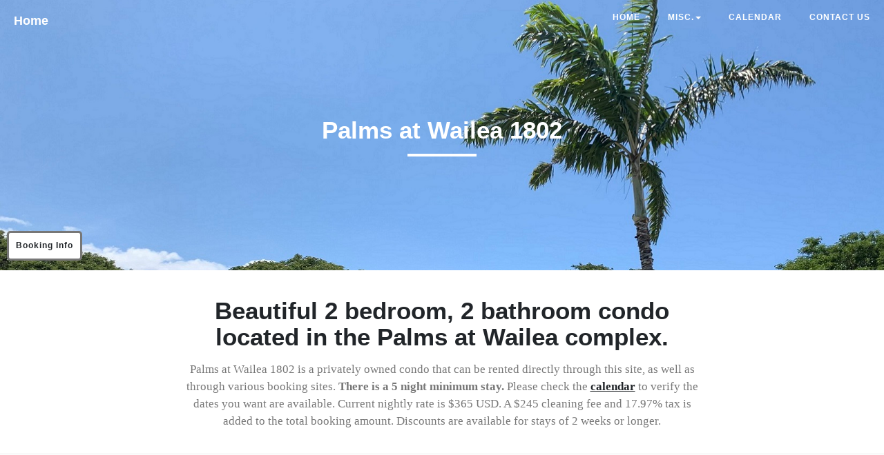

--- FILE ---
content_type: text/html; charset=UTF-8
request_url: https://palmsatwailea1802.com/index.html
body_size: 3105
content:

<!DOCTYPE html>
<html lang="en">
 <head>
    <meta charset="utf-8">
  <meta http-equiv="X-UA-Compatible" content="IE=edge">
  <meta name="viewport" content="width=device-width, initial-scale=1">
  <meta name="title" content="Palms at Wailea">
  <meta name="description" content="Palms at Wailea 1802 is a 2 bedroom, 2 bathroom vacation rental condo in beautiful Wailea, Maui, Hawaii." />
  <meta name="author" content="">
  <meta name="keywords" content="Palms at Wailea, The Palms at Wailea, Palms at Wailea rental, Palms at Wailea 1802, Palms 1802, Palms1802, Palms Wailea, The Palms Wailea, Palms of Wailea, Wailea Palms, Wailea Condos, Vacation Rental, Wailea Condos for Rent, The Palms, Palms at Wailea rentals, Palms at Wailea for rent, Wailea Palms Rentals, Wailea Palms Maui, Condo, Kihei, Wailea, Keawakapu" />
  <meta name="robots" content="index, follow">
  <meta name="language" content="English">
  <meta name="revisit-after" content="1 month">
  <meta name="google-site-verification" content="TpW6r4wzLhFOL3pRBQgDILTImFBmN3nBmFK7xmiTpIk" />
  <title>Palms at Wailea</title>
  <!-- Palms at Wailea, Palms at Wailea 1802, Palms 1802, Wailea, Vacation Rental Condo, Palms at Wailea rental -->
 
  <!-- IE10 viewport hack for Surface/desktop Windows 8 bug -->
  <link rel="stylesheet" href="css/ie10-viewport-bug-workaround.css">

<!-- set tag for canonical definitions -->
  <link rel="canonical" href="https://www.palmsatwailea1802.com/"> 

  <!-- Fonts -->
  <link href='http://fonts.googleapis.com/css?family=Lora:400,700,400italic,700italic' rel='stylesheet' type='text/css'>
  <link href='http://fonts.googleapis.com/css?family=Open+Sans:300italic,400italic,600italic,700italic,800italic,400,300,600,700,800' rel='stylesheet' type='text/css'>
  <link href="https://fonts.googleapis.com/css?family=Poppins:300,400,500" rel="stylesheet" />

  <!-- HTML5 Shim and Respond.js IE8 support of HTML5 elements and media queries -->
  <!-- WARNING: Respond.js doesn't work if you view the page via file:// -->
  <!--[if lt IE 9]>
   <script src="https://oss.maxcdn.com/libs/html5shiv/3.7.0/html5shiv.js"></script>
   <script src="https://oss.maxcdn.com/libs/respond.js/1.4.2/respond.min.js"></script>
  <![endif]-->

  <!-- CSS -->
  <link rel="stylesheet" href="css/bootstrap.min.css">
  <link rel="stylesheet" href="css/clean-blog.css">
  <link rel="stylesheet" href="css/paw1802.css">
  <link rel="stylesheet" href="css/fontawesome5.css">

  <link rel="stylesheet" href="css/calendar.css">
 </head>
 <body>
    <!-- Navigation -->
  <nav class="navbar navbar-default some-class-name navbar-custom navbar-fixed-top">
   <div class="container-fluid">
   <!-- Brand and toggle get grouped for better mobile display -->
    <div class="navbar-header page-scroll">
     <button type="button" class="navbar-toggle" data-toggle="collapse" data-target="#bs-example-navbar-collapse-1">
      <span class="sr-only">Toggle navigation</span>
      <span class="icon-bar"></span>
      <span class="icon-bar"></span>
      <span class="icon-bar"></span>
     </button>
     <a class="navbar-brand" href="index.html">Home</a>
    </div>

    <!-- Collect the nav links, forms, and other content for toggling -->
    <div class="collapse navbar-collapse" id="bs-example-navbar-collapse-1">
     <ul class="nav navbar-nav navbar-right">
      <li>
       <a href="index.html">Home</a>
      </li>
	  <li class="dropdown">
	   <a href="#" class="dropdown-toggle" data-toggle="dropdown" role="button" aria-haspopup="true" aria-expanded="false">Misc.<span class="caret"></span></a>
	   <ul class="dropdown-menu">
	    <li><a href="description.html">Property Description</a></li>
	    <li><a href="amenities.html">Amenities</a></li>
	    <li><a href="photos.html">Photos</a></li>
	    <li><a href="location.html">Location</a></li>
	    <li><a href="reviews.html">Reviews</a></li>
	    <li><a href="reserve.html">Reserve Your Stay</a></li>
	    <li><a href="policies.html">Policies</a></li>
	   </ul>
      </li>
       <li>
       <a href="calendar.html">Calendar</a>
      </li>
      <li>
       <a href="contact.html">Contact Us</a>
      </li>
     </ul>
    </div>
    <!-- /.navbar-collapse -->
   </div>
   <!-- /.container -->
  </nav> 
  <!-- Navigation -->

  <!-- Page Header -->
  <header class="intro-header" style="background-image: url('img/banner.jpg')">
   <div class="container">
    <div class="row">
     <div class="site-heading">
      <h2>Palms at Wailea 1802</h2>
      <hr class="small">
     </div>
    </div>
	<div class="container">
     <a href="reserve.html"><button class="header-button-lg-1" >Booking Info</button></a>
    </div>

<!-- hide as of 06/22/2024
	<div class="container">
     <a href="pool_rules.pdf" target="_blank"><button class="header-button-lg-2">Pool Rules</button></a>
    </div>
 -->
   </div>
  </header>
  <!-- Page Header -->
  <!-- Main Content -->
  <div class="container">
   <div class="row" style="text-align:center;">
    <div class="col-lg-8 col-lg-offset-2 col-md-10 col-md-offset-1">
	 <h2>Beautiful 2 bedroom, 2 bathroom condo located in the Palms at Wailea complex.</h2>
	 <p class="small text-muted">Palms at Wailea 1802 is a privately owned condo that can be rented directly through this site, as well as through various booking sites. <b>There is a 5 night minimum stay.</b> Please check the <a data-target="#modalCalendar" data-toggle="modal" class="MainNavText " id="MainNavHelp" 
       href="#modalCalendar"><b>calendar</b></a> to verify the dates you want are available. Current nightly rate is $365 USD. A $245 cleaning fee and 17.97% tax is added to the total booking amount. Discounts are available for stays of 2 weeks or longer.</p>

	</div>
   </div>
  </div>
  
<!-- Modal -->
<div id="modalCalendar" class="modal fade" role="dialog">
 <div class="modal-dialog">
  <!-- Modal content-->
  <div class="modal-content">
   <div class="modal-header">
    <button type="button" class="left-close ml-auto" data-dismiss="modal">CLOSE</button>
	<span class="modal-tr" id="first-available"></span>
   </div>
   <div class="modal-body">
    <div onclick="void(0);" style="height: 100%; -webkit-tap-highlight-color: transparent;">
     <div style="height: 100%; -webkit-tap-highlight-color: initial;">
      <div id="my-calendar"></div>
	 </div>
	</div>
   </div>
  </div>
 </div>
</div>

    <!-- Footer -->
  <hr>
  <footer>
   <div class="container">
    <div class="row">
     <div class="col-lg-8 col-lg-offset-2 col-md-10 col-md-offset-1">
	  <p class="copyright text-muted">3200 Wailea Alanui Dr 1802, Wailea, HI 96753<span class="mobile-hide"> -- </span><br class="mobile-break">(808) 214-0066 (leave a message)</span></br>Copyright &copy; 2020<script type="text/javascript">
<!--
var currentTime = new Date()
var year = currentTime.getFullYear()
if (year > 2020) {
  document.write('-')
  document.write(year)
}
//-->
</script> All rights reserved</p>
<p class="yappy"><a href="http://www.yappydog.com" target="_blank">Website design by YappyDog Software</br>Creating the website you need!</a></p>
     </div>
    </div>
   </div>
  </footer>
  <!-- Footer -->
  
  <!-- JavaScript -->
  <script src="js/jquery.min.js"></script>
  <script src="js/bootstrap.min.js"></script>
  <script src="js/clean-blog.min.js"></script>

  <!-- data array variable is loaded from calendar.data file -->
  <script type="text/javascript" src="calendar.data"></script>
<script type="text/javascript">
<!--
 var version = "normal";
 var oneDaySecs = 1000 * 60 * 60 * 24;
 var todaySecs = Date.now();
 var todayYMD = formatDate(todaySecs);
 var firstAvailable = '';
 var counter = 0;
 var minimumNights = 5;

 // find the firstAvailable rental date
 var firstAvailable = '';
 for (i = 0; i < data.length; i++) {
  if (data[i]['cdate'] > todayYMD) {
   if (data[i]['status'] == 'Available' || data[i]['status'] == 'CheckOutGreen') {
	if (firstAvailable == '') {
	 firstAvailable = data[i]['cdate'];
	 counter++;
	} else {
     counter++;
    }
   } else {
	if (counter < minimumNights) {
     firstAvailable = '';
     counter = 0;
    }
   }
  }
  if (counter > minimumNights) { break; }
 }
 
 var d = new Date(firstAvailable + 'T07:00:00.0');
 var months = ["January","February","March","April","May","June","July","August","September","October","November","December"];
 var firstAvailableText = months[d.getMonth()] + ' ' + d.getDate() + ', ' + d.getFullYear();
 var fae = document.getElementById('first-available');
 fae.innerHTML = '<span class="text-muted">Next available date</br><center style="font-size:20px;font-weight:500;padding-top:4px;">' + firstAvailableText + '</center></span>'; 

function formatDate(secs) {
  var fDate = new Date(secs); // create Date object
  var year = fDate.getFullYear();

  var month = (1 + fDate.getMonth()).toString();
  month = month.length > 1 ? month : '0' + month;

  var day = fDate.getDate().toString();
  day = day.length > 1 ? day : '0' + day;
  
  return year + '-' + month + '-' + day;
}

//-->
</script>
  <script src="js/calendar.js"></script>

 </body>
</html>


--- FILE ---
content_type: text/css
request_url: https://palmsatwailea1802.com/css/clean-blog.css
body_size: 2043
content:
/*!
 * Start Bootstrap - Clean Blog v5.0.10 (https://startbootstrap.com/theme/clean-blog)
 * Copyright 2013-2020 Start Bootstrap
 * Licensed under MIT (https://github.com/StartBootstrap/startbootstrap-clean-blog/blob/master/LICENSE)
 */

/*!
body {
  font-size: 20px;
  color: #868e96;
  font-family: 'Lora', 'Times New Roman', serif;
}
 */
body {
  font-size: 20px;
  color: #212529;
  font-family: 'Lora', 'Times New Roman', serif;
}

p {
  line-height: 1.5;
  margin: 15px 0;
}

p a {
  text-decoration: underline;
}

h1,
h3,
h4,
h5,
h6 {
  font-weight: 600;
  font-family: 'Open Sans', 'Helvetica Neue', Helvetica, Arial, sans-serif;
}


h2 {
  font-weight: 600;
  font-family: 'Open Sans', 'Helvetica Neue', Helvetica, Arial, sans-serif;
  font-size: 35px;
}

a {
  color: #212529;
  transition: all 0.2s;
}

a:focus, a:hover {
  color: #0085A1;
}

blockquote {
  font-style: italic;
  color: #868e96;
}

hr.small {
  max-width: 100px;
  margin: 15px auto;
  border-width: 4px;
  border-color: white;
}
.navbar-custom {
  position: absolute;
  top: 0;
  left: 0;
  width: 100%;
  z-index: 3;
  font-family: 'Open Sans', 'Helvetica Neue', Helvetica, Arial, sans-serif;
}
.navbar-custom .navbar-brand {
  font-weight: 600;
}
.navbar-custom .nav li a {
  text-transform: uppercase;
  font-size: 12px;
  font-weight: 700;
  letter-spacing: 1px;
}
@media only screen and (min-width: 768px) {
  .navbar-custom {
    background: transparent;
    border-bottom: 1px solid transparent;
  }
  .navbar-custom .navbar-brand {
    color: white;
    padding: 20px;
  }
  .navbar-custom .navbar-brand:hover,
  .navbar-custom .navbar-brand:focus {
    color: rgba(255, 255, 255, 0.8);
  }
  .navbar-custom .nav li a {
    color: white;
    padding: 15px 20px 15px 20px;
  }
  .navbar-custom .nav li a:hover,
  .navbar-custom .nav li a:focus {
    color: rgba(255, 255, 255, 0.8);
  }
}
@media only screen and (min-width: 1170px) {
  .navbar-custom {
    -webkit-transition: background-color 0.3s;
    -moz-transition: background-color 0.3s;
    transition: background-color 0.3s;
    /* Force Hardware Acceleration in WebKit */
    -webkit-transform: translate3d(0, 0, 0);
    -moz-transform: translate3d(0, 0, 0);
    -ms-transform: translate3d(0, 0, 0);
    -o-transform: translate3d(0, 0, 0);
    transform: translate3d(0, 0, 0);
    -webkit-backface-visibility: hidden;
    backface-visibility: hidden;
  }
  .navbar-custom.is-fixed {
    /* when the user scrolls down, we hide the header right above the viewport */
    position: fixed;
    top: -61px;
    background-color: rgba(255, 255, 255, 0.9);
    border-bottom: 1px solid #f2f2f2;
    -webkit-transition: -webkit-transform 0.3s;
    -moz-transition: -moz-transform 0.3s;
    transition: transform 0.3s;
  }
  .navbar-custom.is-fixed .navbar-brand {
    color: #404040;
  }
  .navbar-custom.is-fixed .navbar-brand:hover,
  .navbar-custom.is-fixed .navbar-brand:focus {
    color: #0085a1;
  }
  .navbar-custom.is-fixed .nav li a {
    color: #404040;
  }
  .navbar-custom.is-fixed .nav li a:hover,
  .navbar-custom.is-fixed .nav li a:focus {
    color: #0085a1;
  }
  .navbar-custom.is-visible {
    /* if the user changes the scrolling direction, we show the header */
    -webkit-transform: translate3d(0, 100%, 0);
    -moz-transform: translate3d(0, 100%, 0);
    -ms-transform: translate3d(0, 100%, 0);
    -o-transform: translate3d(0, 100%, 0);
    transform: translate3d(0, 100%, 0);
  }
}
.intro-header {
  background-color: #808080;
  background: no-repeat center center;
  background-attachment: scroll;
  -webkit-background-size: cover;
  -moz-background-size: cover;
  background-size: cover;
  -o-background-size: cover;
  margin-bottom: 20px;
}
.intro-header .site-heading,
.intro-header .post-heading,
.intro-header .page-heading {
  padding: 100px 0 20px;
  color: white;
}
@media only screen and (min-width: 768px) {
  .intro-header .site-heading,
  .intro-header .post-heading,
  .intro-header .page-heading {
    padding: 150px 0;
  }
}
.intro-header .site-heading,
.intro-header .page-heading {
  text-align: center;
}
.intro-header .site-heading h1,
.intro-header .page-heading h1 {
  margin-top: 0;
  font-size: 50px;
}
.intro-header .site-heading .subheading,
.intro-header .page-heading .subheading .subheading-dark{
  font-size: 24px;
  line-height: 1.1;
  display: block;
  font-family: 'Open Sans', 'Helvetica Neue', Helvetica, Arial, sans-serif;
  font-weight: 300;
  margin: 10px 0 0;
}
.page-heading .subheading-dark{
  color: #000;
}
@media only screen and (min-width: 768px) {
  .intro-header .site-heading h1,
  .intro-header .page-heading h1 {
    font-size: 80px;
  }
}
.intro-header .post-heading h1 {
  font-size: 35px;
}
.intro-header .post-heading .subheading,
.intro-header .post-heading .meta {
  line-height: 1.1;
  display: block;
}
.intro-header .post-heading .subheading {
  font-family: 'Open Sans', 'Helvetica Neue', Helvetica, Arial, sans-serif;
  font-size: 24px;
  margin: 10px 0 30px;
  font-weight: 600;
}
.intro-header .post-heading .meta {
  font-family: 'Lora', 'Times New Roman', serif;
  font-style: italic;
  font-weight: 300;
  font-size: 20px;
}
.intro-header .post-heading .meta a {
  color: white;
}
@media only screen and (min-width: 768px) {
  .intro-header .post-heading h1 {
    font-size: 55px;
  }
  .intro-header .post-heading .subheading {
    font-size: 30px;
  }
}




.section-heading {
  font-size: 36px;
  font-weight: 700;
  margin-top: 60px;
}

.caption {
  font-size: 14px;
  font-style: italic;
  display: block;
  margin: 0;
  padding: 10px;
  text-align: center;
  border-bottom-right-radius: 5px;
  border-bottom-left-radius: 5px;
}

::-moz-selection {
  color: #fff;
  background: #0085A1;
  text-shadow: none;
}

::selection {
  color: #fff;
  background: #0085A1;
  text-shadow: none;
}

img::-moz-selection {
  color: #fff;
  background: transparent;
}

img::selection {
  color: #fff;
  background: transparent;
}

img::-moz-selection {
  color: #fff;
  background: transparent;
}

#mainNav {
  position: absolute;
  border-bottom: 1px solid #e9ecef;
  background-color: white;
  font-family: 'Open Sans', 'Helvetica Neue', Helvetica, Arial, sans-serif;
}

#mainNav .navbar-brand {
  font-weight: 800;
  color: #343a40;
}

#mainNav .navbar-toggler {
  font-size: 12px;
  font-weight: 800;
  padding: 13px;
  text-transform: uppercase;
  color: #343a40;
}

#mainNav .navbar-nav > li.nav-item > a {
  font-size: 12px;
  font-weight: 800;
  letter-spacing: 1px;
  text-transform: uppercase;
}

@media only screen and (min-width: 992px) {
  #mainNav {
    border-bottom: 1px solid transparent;
    background: transparent;
  }
  #mainNav .navbar-brand {
    padding: 10px 20px;
    color: #fff;
  }
  #mainNav .navbar-brand:focus, #mainNav .navbar-brand:hover {
    color: rgba(255, 255, 255, 0.8);
  }
  #mainNav .navbar-nav > li.nav-item > a {
    padding: 10px 20px;
    color: #fff;
  }
  #mainNav .navbar-nav > li.nav-item > a:focus, #mainNav .navbar-nav > li.nav-item > a:hover {
    color: rgba(255, 255, 255, 0.8);
  }
}

@media only screen and (min-width: 992px) {
  #mainNav {
    transition: background-color 0.2s;
    /* Force Hardware Acceleration in WebKit */
    transform: translate3d(0, 0, 0);
    -webkit-backface-visibility: hidden;
    backface-visibility: hidden;
  }
  #mainNav.is-fixed {
    /* when the user scrolls down, we hide the header right above the viewport */
    position: fixed;
    top: -67px;
    transition: transform 0.2s;
    border-bottom: 1px solid white;
    background-color: rgba(255, 255, 255, 0.9);
  }
  #mainNav.is-fixed .navbar-brand {
    color: #212529;
  }
  #mainNav.is-fixed .navbar-brand:focus, #mainNav.is-fixed .navbar-brand:hover {
    color: #0085A1;
  }
  #mainNav.is-fixed .navbar-nav > li.nav-item > a {
    color: #212529;
  }
  #mainNav.is-fixed .navbar-nav > li.nav-item > a:focus, #mainNav.is-fixed .navbar-nav > li.nav-item > a:hover {
    color: #0085A1;
  }
  #mainNav.is-visible {
    /* if the user changes the scrolling direction, we show the header */
    transform: translate3d(0, 100%, 0);
  }
}

header.masthead {
  margin-bottom: 50px;
  background: no-repeat center center;
  background-color: #868e96;
  background-attachment: scroll;
  position: relative;
  background-size: cover;
}

header.masthead .overlay {
  position: absolute;
  top: 0;
  left: 0;
  height: 100%;
  width: 100%;
  background-color: #212529;
  opacity: 0.5;
}

header.masthead .page-heading,
header.masthead .post-heading,
header.masthead .site-heading {
  padding: 200px 0 150px;
  color: white;
}

@media only screen and (min-width: 768px) {
  header.masthead .page-heading,
  header.masthead .post-heading,
  header.masthead .site-heading {
    padding: 200px 0;
  }
}

header.masthead .page-heading,
header.masthead .site-heading {
  text-align: center;
}

header.masthead .page-heading h1,
header.masthead .site-heading h1 {
  font-size: 50px;
  margin-top: 0;
}

header.masthead .page-heading .subheading,
header.masthead .site-heading .subheading {
  font-size: 24px;
  font-weight: 300;
  line-height: 1.1;
  display: block;
  margin: 10px 0 0;
  font-family: 'Open Sans', 'Helvetica Neue', Helvetica, Arial, sans-serif;
}

@media only screen and (min-width: 768px) {
  header.masthead .page-heading h1,
  header.masthead .site-heading h1 {
    font-size: 80px;
  }
}

header.masthead .post-heading h1 {
  font-size: 35px;
}

header.masthead .post-heading .meta,
header.masthead .post-heading .subheading {
  line-height: 1.1;
  display: block;
}

header.masthead .post-heading .subheading {
  font-size: 24px;
  font-weight: 600;
  margin: 10px 0 30px;
  font-family: 'Open Sans', 'Helvetica Neue', Helvetica, Arial, sans-serif;
}

header.masthead .post-heading .meta {
  font-size: 20px;
  font-weight: 300;
  font-style: italic;
  font-family: 'Lora', 'Times New Roman', serif;
}

header.masthead .post-heading .meta a {
  color: #fff;
}

@media only screen and (min-width: 768px) {
  header.masthead .post-heading h1 {
    font-size: 55px;
  }
  header.masthead .post-heading .subheading {
    font-size: 30px;
  }
}

.post-preview > a {
  color: #212529;
}

.post-preview > a:focus, .post-preview > a:hover {
  text-decoration: none;
  color: #0085A1;
}

.post-preview > a > .post-title {
  font-size: 30px;
  margin-top: 30px;
  margin-bottom: 10px;
}

.post-preview > a > .post-subtitle {
  font-weight: 300;
  margin: 0 0 10px;
}

.post-preview > .post-meta {
  font-size: 18px;
  font-style: italic;
  margin-top: 0;
  color: #868e96;
}

.post-preview > .post-meta > a {
  text-decoration: none;
  color: #212529;
}

.post-preview > .post-meta > a:focus, .post-preview > .post-meta > a:hover {
  text-decoration: underline;
  color: #0085A1;
}

@media only screen and (min-width: 768px) {
  .post-preview > a > .post-title {
    font-size: 36px;
  }
}

.floating-label-form-group {
  font-size: 14px;
  position: relative;
  margin-bottom: 0;
  padding-bottom: 0.5em;
  border-bottom: 1px solid #dee2e6;
}

.floating-label-form-group input,
.floating-label-form-group textarea {
  font-size: 1.5em;
  position: relative;
  z-index: 1;
  padding: 0;
  resize: none;
  border: none;
  border-radius: 0;
  background: none;
  box-shadow: none !important;
  font-family: 'Lora', 'Times New Roman', serif;
}

.floating-label-form-group input::-webkit-input-placeholder,
.floating-label-form-group textarea::-webkit-input-placeholder {
  color: #868e96;
  font-family: 'Lora', 'Times New Roman', serif;
}

.floating-label-form-group label {
  font-size: 0.85em;
  line-height: 1.764705882em;
  position: relative;
  z-index: 0;
  top: 2em;
  display: block;
  margin: 0;
  transition: top 0.3s ease, opacity 0.3s ease;
  opacity: 0;
}

.floating-label-form-group .help-block {
  margin: 15px 0;
}

.floating-label-form-group-with-value label {
  top: 0;
  opacity: 1;
}

.floating-label-form-group-with-focus label {
  color: #0085A1;
}

form .form-group:first-child .floating-label-form-group {
  border-top: 1px solid #dee2e6;
}

footer {
  padding: 30px 0 45px;
}

footer .list-inline {
  margin: 0;
  padding: 0;
}

footer .copyright {
  font-size: 14px;
  margin-bottom: 0;
  text-align: center;
}

.btn {
  font-size: 14px;
  font-weight: 800;
  padding: 15px 25px;
  letter-spacing: 1px;
  text-transform: uppercase;
  border-radius: 0;
  font-family: 'Open Sans', 'Helvetica Neue', Helvetica, Arial, sans-serif;
}

.btn-lg {
  font-size: 16px;
  padding: 25px 35px;
}

img::selection {
  color: white;
  background: transparent;
}
img::-moz-selection {
  color: white;
  background: transparent;
}
body {
  webkit-tap-highlight-color: #0085a1;
}

.some-class-name.navbar-custom .dropdown-menu  li a{
  color:#888686;
}

.some-class-name.navbar-custom .dropdown-menu  li a:hover,
.some-class-name.navbar-custom .dropdown-menu  li a:focus,
.some-class-name.navbar-custom .dropdown-menu  li a:active,
.some-class-name.navbar-custom .dropdown-menu  li a.active{
  color: rgba(60, 118, 61, 1);
}


--- FILE ---
content_type: text/css
request_url: https://palmsatwailea1802.com/css/paw1802.css
body_size: 1501
content:
/* header-button-lg (1 & 2) works with full header image (most pages) */
.header-button-lg-1 {
  position: absolute;
  top: 330px;
  left: 10px;
  font-size: 12px;
  font-weight: 700;
  padding: 10px 10px 10px 10px;
  margin: 5px 0 30px 0;
  letter-spacing: 1px;
  border-radius: 5px;
  font-family: 'Open Sans', 'Helvetica Neue', Helvetica, Arial, sans-serif;
  background-color: #ffffff;
  border: 3px solid #777;
}
.header-button-lg-1:hover, .header-button-lg-1:focus, .header-button-lg-1:active {
  color: #fff;
  background-color: #00657b !important;
  border-color: #00657b !important;
}
.header-button-lg-2 {
/* Hide button two on ALL pages the easy way...
  display: none; 
  */
  position: absolute;
  top: 280px;
  left: 10px;
  font-size: 12px;
  font-weight: 700;
  padding: 10px 17.5px 10px 18px;
  margin: 5px 0 30px 0;
  letter-spacing: 1px;
  border-radius: 5px;
  font-family: 'Open Sans', 'Helvetica Neue', Helvetica, Arial, sans-serif;
  background-color: #ffffff;
  border: 3px solid #777;
}
.header-button-lg-2:hover{
  color: #fff;
  background-color: #00657b !important;
  border-color: #00657b !important;
}
.header-button-lg-2:focus:active {
  color: #fff;
  background-color: #00657b !important;
  border-color: #00657b !important;
}
@media only screen and (max-width: 768px) {
 .header-button-lg-1 {
  position: absolute;
  top: 170px;
  left: 5px;
  padding: 5px;
 }
 .header-button-lg-2 {
  position: absolute;
  top: 50px;
  left: 5px;
  padding: 5px 11px 5px 11px;
 }
}

/* header-button-sm works with small header image (specialty pages) */
.header-button-sm {
  position: absolute;
  top: 50px;
  left: 10px;
  font-size: 12px;
  font-weight: 700;
  padding: 10px 10px 10px 10px;
  margin: 5px 0 30px 0;
  letter-spacing: 1px;
  border-radius: 5px;
  font-family: 'Open Sans', 'Helvetica Neue', Helvetica, Arial, sans-serif;
  background-color: #ffffff;
  border: 3px solid #80aee8;
}
.header-button-sm:hover, .header-button-sm:focus, .header-button-sm:active {
  color: #fff;
  background-color: #00657b !important;
  border-color: #00657b !important;
}
@media only screen and (max-width: 768px) {
 .header-button-sm {
  position: absolute;
  top: 60px;
  left: 5px;
  padding: 5px;
 }
}

/* paw-button-lg used to submit forms */
.paw-button {
  font-family: "Helvetica Neue", Helvetica, Arial, sans-serif;
  border-radius: 5px;
  font-size: 14px;
  line-height: 1.42857143;
  font-weight: normal;
  text-transform: none;
  padding: 6px; 
  width: 75px;
  height:35px;  
  color: #fff;
  background-color: #337ab7;
  border-color: #204d74;;
}
.paw-button:focus,
.paw-button.focus {
  color: #fff;
  background-color: #286090;
  border-color: #204d74;
}
.paw-button:hover {
  color: #fff;
  background-color: #286090;
  border-color: #204d74;
}
.paw-button:active,
.paw-button.active,
.open > .dropdown-toggle.paw-button {
  color: #fff;
  background-color: #286090;
  background-image: none;
  border-color: #204d74;
}
.paw-button:active:hover,
.paw-button.active:hover,
.open > .dropdown-toggle.paw-button:hover,
.paw-button:active:focus,
.paw-button.active:focus,
.open > .dropdown-toggle.paw-button:focus,
.paw-button:active.focus,
.paw-button.active.focus,
.open > .dropdown-toggle.paw-button.focus {
  color: #fff;
  background-color: #286090;
  border-color: #204d74;
}
.paw-button.disabled:hover,
.paw-button[disabled]:hover,
fieldset[disabled] .paw-button:hover,
.paw-button.disabled:focus,
.paw-button[disabled]:focus,
fieldset[disabled] .paw-button:focus,
.paw-button.disabled.focus,
.paw-button[disabled].focus,
fieldset[disabled] .paw-button.focus {
  background-color: #fff;
  border-color: #204d74;
}
.paw-button .badge {
  color: #fff;
  background-color: #337ab7;
}

/* Contact Us page displays numbers to stop 
   spammers/robots from entering info */
.boxed-number {
  font-size: 2em;
  border: 1px solid #337ab7;
  padding: 2px 5px 3px 5px;
  margin: 8px 4px 4px 4px;
  background-color: #F0F0F0;
}
@media only screen and (max-width: 768px) {
 .boxed-number {
  font-size: 1.2em;
  border: 1px solid #337ab7;
  padding: 2px 5px 3px 5px;
  margin: 8px 2px 3px 2px;
  background-color: #F0F0F0;
 }
}


.cal-popup td {
  background-color: #fff !important;
  padding: 10px;	
}
@media only screen and (max-width: 768px) {
 .cal-popup {
  font-size: .85em;
  padding: 8px;
 }
}

/* Booking Info page (reserve.html) allows users to
   see their estimated cost for days they select */
.estimate {
  width: 480px;
  font-size: 75%;
}
@media only screen and (max-width: 768px) {
 .estimate {
   width: 400px;
   font-size: 55%;
 }
}

/* Create border around 'Fees' on reserve.html */
.boxed-fees {
  font-family: Lato, 'Open Sans', 'Helvetica Neue', Helvetica, Arial, sans-serif;
  font-weight: 700;
  font-size: .6em;
  line-height: 0;
  position: relative;
  top: -0.5em;
  border: 2px solid #337ab7;
  border-radius: 4px;
  padding: 0px 2px 1px 2px;
  margin: 0px 0px 0px 14px;
  color: #000;
  background-color: #fff;
  border-color: #00657b !important;
}
@media only screen and (max-width: 768px) {
 .boxed-fees {
  font-size: .6em;
  border: 2px solid #337ab7;
  margin: 0px 0px 0px 10px;
 }
}

/* Move Close button to left side of Modal. On
   some phones, when used with hotel-datepicker
   the normal Close is off screen */
.left-close {
  float: left;
  font-size: 21px;
  font-weight: bold;
  line-height: 1;
  color: #000;
  text-shadow: 0 1px 0 #fff;
  filter: alpha(opacity=20);
  opacity: 0.2;
}
.left-close:hover,
.left-close:focus {
  color: #008;
  text-decoration: none;
  cursor: pointer;
  filter: alpha(opacity=50);
  opacity: 0.5;
}
button.left-close {
  padding: 0;
  cursor: pointer;
  background: transparent;
  border: 0;
  -webkit-appearance: none;
  -moz-appearance: none;
  appearance: none;
}
.modal-header .left-close {
  margin-top: 2px;
  vertical-align: middle;
}

/* Float text in modal header to right side */
.modal-header .modal-tr {
  float: right;
  font-size: 16px;
  line-height: 1;
  color: #000;
  text-shadow: 0 1px 0 #fff;
  margin-top: -4px;
}

/* Control look/feel of areas that slide open/close on click */
.accordion_container {
	margin: 10px 30px 10px -60px;
}
@media only screen and (max-width: 768px) {
 .accordion_container {
	margin: 0 0px 10px 5px;
 }
}
.accordion_head {
    background-color: #fff;
    color: #777;
    cursor: pointer;
    font-family: 'Lora', 'Times New Roman', serif;
    font-size: 24px;
    margin: 0 0px 20px 5px;
    padding: 2px 11px;
    font-weight: 400;
}
.accordion_body {
    background: white;
	color: #777;
	font-size: 20px;
    font-family: 'Lora', 'Times New Roman', serif;
	line-height: 1.42857143;
	margin-left: 25px;
}
@media only screen and (max-width: 768px) {
 .accordion_body {
	margin: 0;
 }
}
.accordion_body p {
    padding: 2px 5px 0 30px;
    margin: 0px;
}
.plusminus {
    float:left;
	margin-right: 15px;
	margin-top: 4px;
}

/* Sets color/look of links on web pages */
.PaWlink {
  color: #0098d3
  transition: all 0.2s;
  text-decoration: none;
}
.PaWlink:focus, 
.PaWlink:hover {
  color: #000;
  text-decoration: underline;
}

/* Define look of YappyDog Software info at bottom of page */
footer .yappy {
  font-size: 11px;
  margin-bottom: 0;
  text-align: center;
  color: #0098d3;
}
footer .yappy a {
  color: #0098d3;
  transition: all 0.2s;
  text-decoration: none;
}
footer .yappy a:focus,
footer .yappy a:hover  {
  color: #000;
  text-decoration: underline;
}

/* control where text breaks on a phone */
.mobile-break { display: none; }
@media only screen and (max-width: 768px) {
 .mobile-break { display: inherit; }
 .mobile-hide  { display: none; }
}

/* control Policies page items */
p.heading-1 {
 font-family: 'Lora', 'Times New Roman', serif;
 font-size: 20px;
 font-weight: 800;
 margin: 0;
 padding: 0;
}
p.details-1 {
 font-family: 'Lora', 'Times New Roman', serif;
 font-size: 16px;
 font-weight: 500;
 margin: 0;
 padding: 0;
}

--- FILE ---
content_type: text/css
request_url: https://palmsatwailea1802.com/css/calendar.css
body_size: 1060
content:
/**
 * Zabuto Calendar
 */

div.zabuto_calendar {
    margin: 0;
    padding: 0;
}

div.zabuto_calendar .table {
    width: 100%;
    margin: 0;
    padding: 0;
}

div.zabuto_calendar .table th,
div.zabuto_calendar .table td {
    padding: 4px 2px;
    text-align: center;
}

div.zabuto_calendar .table tr th,
div.zabuto_calendar .table tr td {
    background-color: #ffffff;
}

div.zabuto_calendar .table tr.calendar-month-header th {
    background-color: #fafafa;
}

div.zabuto_calendar .table tr.calendar-month-header th span {
    cursor: pointer;
    display: inline-block;
    padding-bottom: 10px;
}

div.zabuto_calendar .table tr.calendar-dow-header th {
    background-color: #f0f0f0;
}

div.zabuto_calendar .table tr:last-child {
    border-bottom: 1px solid #dddddd;
}

div.zabuto_calendar .table tr.calendar-month-header th {
    padding-top: 12px;
    padding-bottom: 4px;
}

div.zabuto_calendar .table-bordered tr.calendar-month-header th {
    border-left: 0;
    border-right: 0;
}

div.zabuto_calendar .table-bordered tr.calendar-month-header th:first-child {
    border-left: 1px solid #dddddd;
}

div.zabuto_calendar div.calendar-month-navigation {
    cursor: pointer;
    margin: 0;
    padding: 0;
    padding-top: 0px;
}

div.zabuto_calendar tr.calendar-dow-header th,
div.zabuto_calendar tr.calendar-dow td {
    width: 14%;
}

div.zabuto_calendar .table tr td div.day span.day{
    margin: 0;
    padding-top: 7px;
    padding-bottom: 7px;
}

/* actions and events (Seahawks colors)*/
/* unavailable day - greyish legend*/
div.zabuto_calendar .table tr td.event div.day,
div.zabuto_calendar ul.legend-unavailable li.event {
    background-color: #99a0a5;
	border-radius: 2px 2px 2px 2px;
}

/* reserved day - greenish legend*/
div.zabuto_calendar .table tr td.event div.day,
div.zabuto_calendar ul.legend-available li.event {
    background-color: #20bc00;
	border-radius: 2px 2px 2px 2px;
}

/* reserved day - bluish legend*/
div.zabuto_calendar .table tr td.event div.day,
div.zabuto_calendar ul.legend-reserved li.event {
    background-color: #000e5c;
	border-radius: 2px 2px 2px 2px;
}

div.zabuto_calendar .table tr td.dow-clickable,
div.zabuto_calendar .table tr td.event-clickable {
    cursor: pointer;
}
s
/* badge today*/ 
div.zabuto_calendar .badge-today,
div.zabuto_calendar div.legend span.badge-today {
    background-color: #357ebd;
    color: #ffffff;
    text-shadow: none;
}

/* badge unavailable - greyish*/
div.zabuto_calendar .badge-event-unavailable,
div.zabuto_calendar div.legend span.badge-event {
    background-color: #99a0a5;
    color: #ffffff;
    text-shadow: none;
}

/* badge available - greenish*/
div.zabuto_calendar .badge-event-available,
div.zabuto_calendar div.legend span.badge-event {
    background-color: #20bc00;
    color: #ffffff;
    text-shadow: none;
}

/* badge reserved - bluish */
div.zabuto_calendar .badge-event-reserved,
div.zabuto_calendar div.legend span.badge-event {
    background-color: #000e5c;
    color: #ffffff;
    text-shadow: none;
}

div.zabuto_calendar .badge-event-none {
    text-shadow: none;
}
div.zabuto_calendar .badge-event {
    font-size: 0.95em;
    padding-left: 8px;
    padding-right: 8px;
    padding-bottom: 4px;
}

/* legend */
div.zabuto_calendar div.legend {
    margin-top: 5px;
    text-align: right;
}

div.zabuto_calendar div.legend span {
    color: #000000;
    font-size: 10px;
    font-weight: normal;
}

div.zabuto_calendar div.legend span.legend-text:after,
div.zabuto_calendar div.legend span.legend-block:after,
div.zabuto_calendar div.legend span.legend-list:after,
div.zabuto_calendar div.legend span.legend-spacer:after {
    content: ' ';
}

div.zabuto_calendar div.legend span.legend-spacer {
    padding-left: 22px;
}

div.zabuto_calendar ul.legend > span {
    padding-left: 2px;
}
div.zabuto_calendar ul.legend-unavailable > span {
    padding-left: 2px;
}
div.zabuto_calendar ul.legend-available > span {
    padding-left: 2px;
}
div.zabuto_calendar ul.legend-reserved > span {
    padding-left: 2px;
}

div.zabuto_calendar ul.legend {
    display: inline-block;
    list-style: none outside none;
    margin: 0;
    padding: 0;
}

div.zabuto_calendar ul.legend-unavailable {
    display: inline-block;
    list-style: none outside none;
    margin: 0;
    padding: 0;
}

div.zabuto_calendar ul.legend-available {
    display: inline-block;
    list-style: none outside none;
    margin: 0;
    padding: 0;
}

div.zabuto_calendar ul.legend-reserved {
    display: inline-block;
    list-style: none outside none;
    margin: 0;
    padding: 0;
}

div.zabuto_calendar ul.legend li {
    display: inline-block;
    height: 16px;
    width: 22px;
    margin-left: 5px;
}

div.zabuto_calendar ul.legend-unavailable li {
    display: inline-block;
    height: 16px;
    width: 22px;
    margin-left: 5px;
}

div.zabuto_calendar ul.legend-available li {
    display: inline-block;
    height: 16px;
    width: 22px;
    margin-left: 5px;
}

div.zabuto_calendar ul.legend-reserved li {
    display: inline-block;
    height: 16px;
    width: 22px;
    margin-left: 5px;
}

div.zabuto_calendar ul.legend
div.zabuto_calendar ul.legend li:first-child {
    margin-left: 7px;
}

div.zabuto_calendar ul.legend-unavailable
div.zabuto_calendar ul.legend-unavailable li:first-child {
    margin-left: 7px;
}

div.zabuto_calendar ul.legend-available
div.zabuto_calendar ul.legend-available li:first-child {
    margin-left: 7px;
}

div.zabuto_calendar ul.legend-reserved
div.zabuto_calendar ul.legend-reserved li:first-child {
    margin-left: 7px;
}

div.zabuto_calendar ul.legend li:last-child {
    margin-right: 5px;
}

div.zabuto_calendar ul.legend-unavailable li:last-child {
    margin-right: 5px;
}

div.zabuto_calendar ul.legend-available li:last-child {
    margin-right: 5px;
}

div.zabuto_calendar ul.legend-reserved li:last-child {
    margin-right: 5px;
}

div.zabuto_calendar div.legend span.badge {
    font-size: 0.9em;
    border-radius: 1px 1px 1px 1px;
    padding-left: 5px;
    padding-right: 5px;
    padding-top: 2px;
    padding-bottom: 3px;
}

div.zabuto_calendar div.legend-unavailable span.badge {
    font-size: 0.9em;
    border-radius: 1px 1px 1px 1px;
    padding-left: 5px;
    padding-right: 5px;
    padding-top: 2px;
    padding-bottom: 3px;
}

div.zabuto_calendar div.legend-available span.badge {
    font-size: 0.9em;
    border-radius: 1px 1px 1px 1px;
    padding-left: 5px;
    padding-right: 5px;
    padding-top: 2px;
    padding-bottom: 3px;
}

div.zabuto_calendar div.legend-reserved span.badge {
    font-size: 0.9em;
    border-radius: 1px 1px 1px 1px;
    padding-left: 5px;
    padding-right: 5px;
    padding-top: 2px;
    padding-bottom: 3px;
}

.block-unavailable {
  display: block;
}
.block-available {
  display: block;
}
.block-reserved {
  display: block;
}

/* white diagonal line through */
.diagonal-strikethrough{
  position: relative;
  text-align: center;
}

.diagonal-strikethrough:before {
  position: absolute;
  content: "";
  width:100%;
  left: 0%;
  top: 50%;
  right: 0;
  border-top: 2px solid;
  border-color: inherit;

  -webkit-transform:rotate(-225deg);
  -moz-transform:rotate(-225deg);
  -ms-transform:rotate(-225deg);
  -o-transform:rotate(-225deg);
  transform:rotate(-225deg);
}

.grad-green-to-blue {
  background: #000e5c; /* For browsers that don't support gradients */
  background: -webkit-linear-gradient(-225deg, #20bc00; 0%, #20bc00, 50%, #000e5c 50%, #000e5c 100%);
  background: -o-linear-gradient(-225deg, #20bc00 0%, #20bc00, 50%, #000e5c 50%, #000e5c 100%);
  background: -moz-linear-gradient(-225deg, #20bc00 0%, #20bc00, 50%, #000e5c 50%, #000e5c 100%);
  background: linear-gradient(-225deg, #20bc00 0%, #20bc00, 50%, #000e5c 50%, #000e5c 100%);
}

.grad-blue-to-green {
  background: #20bc00; /* For browsers that don't support gradients */
  background: -webkit-linear-gradient(-225deg, #000e5c 0%, #000e5c, 50%, #20bc00 50%, #20bc00 100%);
  background: -o-linear-gradient(-225deg, #000e5c 0%, #000e5c, 50%, #20bc00 50%, #20bc00 100%);
  background: -moz-linear-gradient(-225deg, #000e5c 0%, #000e5c, 50%, #20bc00 50%, #20bc00 100%);
  background: linear-gradient(-225deg, #000e5c 0%, #000e5c, 50%, #20bc00 50%, #20bc00 100%);
}

.grad-grey-to-blue {
  background: #000e5c; /* For browsers that don't support gradients */
  background: -webkit-linear-gradient(-225deg, #99a0a5 0%, #99a0a5, 50%, #000e5c 50%, #000e5c 100%);
  background: -o-linear-gradient(-225deg, #99a0a5 0%, #99a0a5, 50%, #000e5c 50%, #000e5c 100%);
  background: -moz-linear-gradient(-225deg, #99a0a5 0%, #99a0a5, 50%, #000e5c 50%, #000e5c 100%);
  background: linear-gradient(-225deg, #99a0a5 0%, #99a0a5, 50%, #000e5c 50%, #000e5c 100%);
}

.grad-grey-to-green {
  background: #20bc00; /* For browsers that don't support gradients */
  background: -webkit-linear-gradient(-225deg, #99a0a5 0%, #99a0a5, 50%, #20bc00 50%, #20bc00 100%);
  background: -o-linear-gradient(-225deg, #99a0a5 0%, #99a0a5, 50%, #20bc00 50%, #20bc00 100%);
  background: -moz-linear-gradient(-225deg, #99a0a5 0%, #99a0a5, 50%, #20bc00 50%, #20bc00 100%);
  background: linear-gradient(-225deg, #99a0a5 0%, #99a0a5, 50%, #20bc00 50%, #20bc00 100%);
}

.grad-blue-to-grey {
  background: #99a0a5; /* For browsers that don't support gradients */
  background: -webkit-linear-gradient(-225deg, #000e5c 0%, #000e5c, 50%, #99a0a5 50%, #99a0a5 100%);
  background: -o-linear-gradient(-225deg, #000e5c 0%, #000e5c, 50%, #99a0a5 50%, #99a0a5 100%);
  background: -moz-linear-gradient(-225deg, #000e5c 0%, #000e5c, 50%, #99a0a5 50%, #99a0a5 100%);
  background: linear-gradient(-225deg, #000e5c 0%, #000e5c, 50%, #99a0a5 50%, #99a0a5 100%);
}

.grad-template {
  background: #first; /* For browsers that don't support gradients */
  background: -webkit-linear-gradient(-225deg, #second 0%, #second, 50%, #first 50%, #first 100%);
  background: -o-linear-gradient(-225deg, #second 0%, #second, 50%, #first 50%, #first 100%);
  background: -moz-linear-gradient(-225deg, #second 0%, #second, 50%, #first 50%, #first 100%);
  background: linear-gradient(-225deg, #second 0%, #second, 50%, #first 50%, #first 100%);
}

/* responsive */
@media (max-width: 979px) {
    div.zabuto_calendar .table th,
    div.zabuto_calendar .table td {
        padding: 2px 1px;
    }
}
